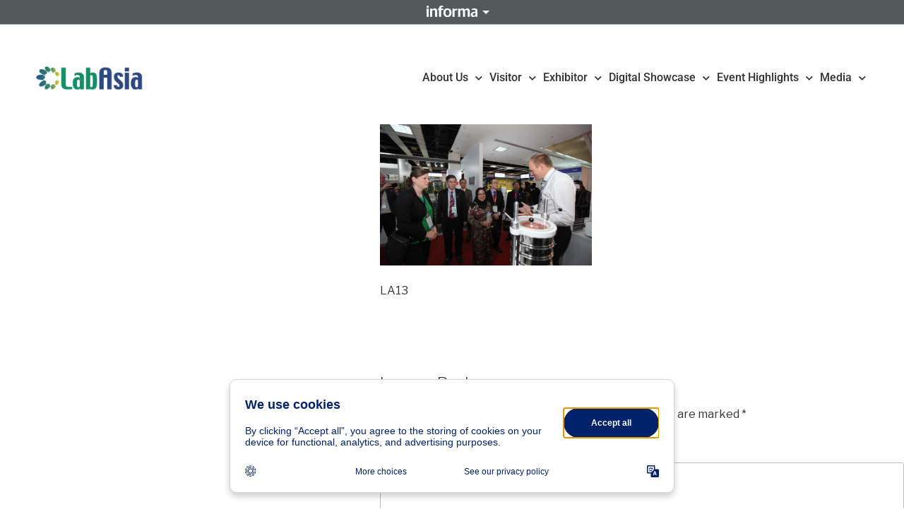

--- FILE ---
content_type: text/html; charset=utf-8
request_url: https://www.google.com/recaptcha/api2/anchor?ar=1&k=6Lfg4LsUAAAAAAo0pvYqigQUToVuzktcZVXgJzLh&co=aHR0cHM6Ly93d3cubGFiLWFzaWEuY29tOjQ0Mw..&hl=en&v=PoyoqOPhxBO7pBk68S4YbpHZ&theme=light&size=normal&anchor-ms=20000&execute-ms=30000&cb=bmi4gdf9uacs
body_size: 49608
content:
<!DOCTYPE HTML><html dir="ltr" lang="en"><head><meta http-equiv="Content-Type" content="text/html; charset=UTF-8">
<meta http-equiv="X-UA-Compatible" content="IE=edge">
<title>reCAPTCHA</title>
<style type="text/css">
/* cyrillic-ext */
@font-face {
  font-family: 'Roboto';
  font-style: normal;
  font-weight: 400;
  font-stretch: 100%;
  src: url(//fonts.gstatic.com/s/roboto/v48/KFO7CnqEu92Fr1ME7kSn66aGLdTylUAMa3GUBHMdazTgWw.woff2) format('woff2');
  unicode-range: U+0460-052F, U+1C80-1C8A, U+20B4, U+2DE0-2DFF, U+A640-A69F, U+FE2E-FE2F;
}
/* cyrillic */
@font-face {
  font-family: 'Roboto';
  font-style: normal;
  font-weight: 400;
  font-stretch: 100%;
  src: url(//fonts.gstatic.com/s/roboto/v48/KFO7CnqEu92Fr1ME7kSn66aGLdTylUAMa3iUBHMdazTgWw.woff2) format('woff2');
  unicode-range: U+0301, U+0400-045F, U+0490-0491, U+04B0-04B1, U+2116;
}
/* greek-ext */
@font-face {
  font-family: 'Roboto';
  font-style: normal;
  font-weight: 400;
  font-stretch: 100%;
  src: url(//fonts.gstatic.com/s/roboto/v48/KFO7CnqEu92Fr1ME7kSn66aGLdTylUAMa3CUBHMdazTgWw.woff2) format('woff2');
  unicode-range: U+1F00-1FFF;
}
/* greek */
@font-face {
  font-family: 'Roboto';
  font-style: normal;
  font-weight: 400;
  font-stretch: 100%;
  src: url(//fonts.gstatic.com/s/roboto/v48/KFO7CnqEu92Fr1ME7kSn66aGLdTylUAMa3-UBHMdazTgWw.woff2) format('woff2');
  unicode-range: U+0370-0377, U+037A-037F, U+0384-038A, U+038C, U+038E-03A1, U+03A3-03FF;
}
/* math */
@font-face {
  font-family: 'Roboto';
  font-style: normal;
  font-weight: 400;
  font-stretch: 100%;
  src: url(//fonts.gstatic.com/s/roboto/v48/KFO7CnqEu92Fr1ME7kSn66aGLdTylUAMawCUBHMdazTgWw.woff2) format('woff2');
  unicode-range: U+0302-0303, U+0305, U+0307-0308, U+0310, U+0312, U+0315, U+031A, U+0326-0327, U+032C, U+032F-0330, U+0332-0333, U+0338, U+033A, U+0346, U+034D, U+0391-03A1, U+03A3-03A9, U+03B1-03C9, U+03D1, U+03D5-03D6, U+03F0-03F1, U+03F4-03F5, U+2016-2017, U+2034-2038, U+203C, U+2040, U+2043, U+2047, U+2050, U+2057, U+205F, U+2070-2071, U+2074-208E, U+2090-209C, U+20D0-20DC, U+20E1, U+20E5-20EF, U+2100-2112, U+2114-2115, U+2117-2121, U+2123-214F, U+2190, U+2192, U+2194-21AE, U+21B0-21E5, U+21F1-21F2, U+21F4-2211, U+2213-2214, U+2216-22FF, U+2308-230B, U+2310, U+2319, U+231C-2321, U+2336-237A, U+237C, U+2395, U+239B-23B7, U+23D0, U+23DC-23E1, U+2474-2475, U+25AF, U+25B3, U+25B7, U+25BD, U+25C1, U+25CA, U+25CC, U+25FB, U+266D-266F, U+27C0-27FF, U+2900-2AFF, U+2B0E-2B11, U+2B30-2B4C, U+2BFE, U+3030, U+FF5B, U+FF5D, U+1D400-1D7FF, U+1EE00-1EEFF;
}
/* symbols */
@font-face {
  font-family: 'Roboto';
  font-style: normal;
  font-weight: 400;
  font-stretch: 100%;
  src: url(//fonts.gstatic.com/s/roboto/v48/KFO7CnqEu92Fr1ME7kSn66aGLdTylUAMaxKUBHMdazTgWw.woff2) format('woff2');
  unicode-range: U+0001-000C, U+000E-001F, U+007F-009F, U+20DD-20E0, U+20E2-20E4, U+2150-218F, U+2190, U+2192, U+2194-2199, U+21AF, U+21E6-21F0, U+21F3, U+2218-2219, U+2299, U+22C4-22C6, U+2300-243F, U+2440-244A, U+2460-24FF, U+25A0-27BF, U+2800-28FF, U+2921-2922, U+2981, U+29BF, U+29EB, U+2B00-2BFF, U+4DC0-4DFF, U+FFF9-FFFB, U+10140-1018E, U+10190-1019C, U+101A0, U+101D0-101FD, U+102E0-102FB, U+10E60-10E7E, U+1D2C0-1D2D3, U+1D2E0-1D37F, U+1F000-1F0FF, U+1F100-1F1AD, U+1F1E6-1F1FF, U+1F30D-1F30F, U+1F315, U+1F31C, U+1F31E, U+1F320-1F32C, U+1F336, U+1F378, U+1F37D, U+1F382, U+1F393-1F39F, U+1F3A7-1F3A8, U+1F3AC-1F3AF, U+1F3C2, U+1F3C4-1F3C6, U+1F3CA-1F3CE, U+1F3D4-1F3E0, U+1F3ED, U+1F3F1-1F3F3, U+1F3F5-1F3F7, U+1F408, U+1F415, U+1F41F, U+1F426, U+1F43F, U+1F441-1F442, U+1F444, U+1F446-1F449, U+1F44C-1F44E, U+1F453, U+1F46A, U+1F47D, U+1F4A3, U+1F4B0, U+1F4B3, U+1F4B9, U+1F4BB, U+1F4BF, U+1F4C8-1F4CB, U+1F4D6, U+1F4DA, U+1F4DF, U+1F4E3-1F4E6, U+1F4EA-1F4ED, U+1F4F7, U+1F4F9-1F4FB, U+1F4FD-1F4FE, U+1F503, U+1F507-1F50B, U+1F50D, U+1F512-1F513, U+1F53E-1F54A, U+1F54F-1F5FA, U+1F610, U+1F650-1F67F, U+1F687, U+1F68D, U+1F691, U+1F694, U+1F698, U+1F6AD, U+1F6B2, U+1F6B9-1F6BA, U+1F6BC, U+1F6C6-1F6CF, U+1F6D3-1F6D7, U+1F6E0-1F6EA, U+1F6F0-1F6F3, U+1F6F7-1F6FC, U+1F700-1F7FF, U+1F800-1F80B, U+1F810-1F847, U+1F850-1F859, U+1F860-1F887, U+1F890-1F8AD, U+1F8B0-1F8BB, U+1F8C0-1F8C1, U+1F900-1F90B, U+1F93B, U+1F946, U+1F984, U+1F996, U+1F9E9, U+1FA00-1FA6F, U+1FA70-1FA7C, U+1FA80-1FA89, U+1FA8F-1FAC6, U+1FACE-1FADC, U+1FADF-1FAE9, U+1FAF0-1FAF8, U+1FB00-1FBFF;
}
/* vietnamese */
@font-face {
  font-family: 'Roboto';
  font-style: normal;
  font-weight: 400;
  font-stretch: 100%;
  src: url(//fonts.gstatic.com/s/roboto/v48/KFO7CnqEu92Fr1ME7kSn66aGLdTylUAMa3OUBHMdazTgWw.woff2) format('woff2');
  unicode-range: U+0102-0103, U+0110-0111, U+0128-0129, U+0168-0169, U+01A0-01A1, U+01AF-01B0, U+0300-0301, U+0303-0304, U+0308-0309, U+0323, U+0329, U+1EA0-1EF9, U+20AB;
}
/* latin-ext */
@font-face {
  font-family: 'Roboto';
  font-style: normal;
  font-weight: 400;
  font-stretch: 100%;
  src: url(//fonts.gstatic.com/s/roboto/v48/KFO7CnqEu92Fr1ME7kSn66aGLdTylUAMa3KUBHMdazTgWw.woff2) format('woff2');
  unicode-range: U+0100-02BA, U+02BD-02C5, U+02C7-02CC, U+02CE-02D7, U+02DD-02FF, U+0304, U+0308, U+0329, U+1D00-1DBF, U+1E00-1E9F, U+1EF2-1EFF, U+2020, U+20A0-20AB, U+20AD-20C0, U+2113, U+2C60-2C7F, U+A720-A7FF;
}
/* latin */
@font-face {
  font-family: 'Roboto';
  font-style: normal;
  font-weight: 400;
  font-stretch: 100%;
  src: url(//fonts.gstatic.com/s/roboto/v48/KFO7CnqEu92Fr1ME7kSn66aGLdTylUAMa3yUBHMdazQ.woff2) format('woff2');
  unicode-range: U+0000-00FF, U+0131, U+0152-0153, U+02BB-02BC, U+02C6, U+02DA, U+02DC, U+0304, U+0308, U+0329, U+2000-206F, U+20AC, U+2122, U+2191, U+2193, U+2212, U+2215, U+FEFF, U+FFFD;
}
/* cyrillic-ext */
@font-face {
  font-family: 'Roboto';
  font-style: normal;
  font-weight: 500;
  font-stretch: 100%;
  src: url(//fonts.gstatic.com/s/roboto/v48/KFO7CnqEu92Fr1ME7kSn66aGLdTylUAMa3GUBHMdazTgWw.woff2) format('woff2');
  unicode-range: U+0460-052F, U+1C80-1C8A, U+20B4, U+2DE0-2DFF, U+A640-A69F, U+FE2E-FE2F;
}
/* cyrillic */
@font-face {
  font-family: 'Roboto';
  font-style: normal;
  font-weight: 500;
  font-stretch: 100%;
  src: url(//fonts.gstatic.com/s/roboto/v48/KFO7CnqEu92Fr1ME7kSn66aGLdTylUAMa3iUBHMdazTgWw.woff2) format('woff2');
  unicode-range: U+0301, U+0400-045F, U+0490-0491, U+04B0-04B1, U+2116;
}
/* greek-ext */
@font-face {
  font-family: 'Roboto';
  font-style: normal;
  font-weight: 500;
  font-stretch: 100%;
  src: url(//fonts.gstatic.com/s/roboto/v48/KFO7CnqEu92Fr1ME7kSn66aGLdTylUAMa3CUBHMdazTgWw.woff2) format('woff2');
  unicode-range: U+1F00-1FFF;
}
/* greek */
@font-face {
  font-family: 'Roboto';
  font-style: normal;
  font-weight: 500;
  font-stretch: 100%;
  src: url(//fonts.gstatic.com/s/roboto/v48/KFO7CnqEu92Fr1ME7kSn66aGLdTylUAMa3-UBHMdazTgWw.woff2) format('woff2');
  unicode-range: U+0370-0377, U+037A-037F, U+0384-038A, U+038C, U+038E-03A1, U+03A3-03FF;
}
/* math */
@font-face {
  font-family: 'Roboto';
  font-style: normal;
  font-weight: 500;
  font-stretch: 100%;
  src: url(//fonts.gstatic.com/s/roboto/v48/KFO7CnqEu92Fr1ME7kSn66aGLdTylUAMawCUBHMdazTgWw.woff2) format('woff2');
  unicode-range: U+0302-0303, U+0305, U+0307-0308, U+0310, U+0312, U+0315, U+031A, U+0326-0327, U+032C, U+032F-0330, U+0332-0333, U+0338, U+033A, U+0346, U+034D, U+0391-03A1, U+03A3-03A9, U+03B1-03C9, U+03D1, U+03D5-03D6, U+03F0-03F1, U+03F4-03F5, U+2016-2017, U+2034-2038, U+203C, U+2040, U+2043, U+2047, U+2050, U+2057, U+205F, U+2070-2071, U+2074-208E, U+2090-209C, U+20D0-20DC, U+20E1, U+20E5-20EF, U+2100-2112, U+2114-2115, U+2117-2121, U+2123-214F, U+2190, U+2192, U+2194-21AE, U+21B0-21E5, U+21F1-21F2, U+21F4-2211, U+2213-2214, U+2216-22FF, U+2308-230B, U+2310, U+2319, U+231C-2321, U+2336-237A, U+237C, U+2395, U+239B-23B7, U+23D0, U+23DC-23E1, U+2474-2475, U+25AF, U+25B3, U+25B7, U+25BD, U+25C1, U+25CA, U+25CC, U+25FB, U+266D-266F, U+27C0-27FF, U+2900-2AFF, U+2B0E-2B11, U+2B30-2B4C, U+2BFE, U+3030, U+FF5B, U+FF5D, U+1D400-1D7FF, U+1EE00-1EEFF;
}
/* symbols */
@font-face {
  font-family: 'Roboto';
  font-style: normal;
  font-weight: 500;
  font-stretch: 100%;
  src: url(//fonts.gstatic.com/s/roboto/v48/KFO7CnqEu92Fr1ME7kSn66aGLdTylUAMaxKUBHMdazTgWw.woff2) format('woff2');
  unicode-range: U+0001-000C, U+000E-001F, U+007F-009F, U+20DD-20E0, U+20E2-20E4, U+2150-218F, U+2190, U+2192, U+2194-2199, U+21AF, U+21E6-21F0, U+21F3, U+2218-2219, U+2299, U+22C4-22C6, U+2300-243F, U+2440-244A, U+2460-24FF, U+25A0-27BF, U+2800-28FF, U+2921-2922, U+2981, U+29BF, U+29EB, U+2B00-2BFF, U+4DC0-4DFF, U+FFF9-FFFB, U+10140-1018E, U+10190-1019C, U+101A0, U+101D0-101FD, U+102E0-102FB, U+10E60-10E7E, U+1D2C0-1D2D3, U+1D2E0-1D37F, U+1F000-1F0FF, U+1F100-1F1AD, U+1F1E6-1F1FF, U+1F30D-1F30F, U+1F315, U+1F31C, U+1F31E, U+1F320-1F32C, U+1F336, U+1F378, U+1F37D, U+1F382, U+1F393-1F39F, U+1F3A7-1F3A8, U+1F3AC-1F3AF, U+1F3C2, U+1F3C4-1F3C6, U+1F3CA-1F3CE, U+1F3D4-1F3E0, U+1F3ED, U+1F3F1-1F3F3, U+1F3F5-1F3F7, U+1F408, U+1F415, U+1F41F, U+1F426, U+1F43F, U+1F441-1F442, U+1F444, U+1F446-1F449, U+1F44C-1F44E, U+1F453, U+1F46A, U+1F47D, U+1F4A3, U+1F4B0, U+1F4B3, U+1F4B9, U+1F4BB, U+1F4BF, U+1F4C8-1F4CB, U+1F4D6, U+1F4DA, U+1F4DF, U+1F4E3-1F4E6, U+1F4EA-1F4ED, U+1F4F7, U+1F4F9-1F4FB, U+1F4FD-1F4FE, U+1F503, U+1F507-1F50B, U+1F50D, U+1F512-1F513, U+1F53E-1F54A, U+1F54F-1F5FA, U+1F610, U+1F650-1F67F, U+1F687, U+1F68D, U+1F691, U+1F694, U+1F698, U+1F6AD, U+1F6B2, U+1F6B9-1F6BA, U+1F6BC, U+1F6C6-1F6CF, U+1F6D3-1F6D7, U+1F6E0-1F6EA, U+1F6F0-1F6F3, U+1F6F7-1F6FC, U+1F700-1F7FF, U+1F800-1F80B, U+1F810-1F847, U+1F850-1F859, U+1F860-1F887, U+1F890-1F8AD, U+1F8B0-1F8BB, U+1F8C0-1F8C1, U+1F900-1F90B, U+1F93B, U+1F946, U+1F984, U+1F996, U+1F9E9, U+1FA00-1FA6F, U+1FA70-1FA7C, U+1FA80-1FA89, U+1FA8F-1FAC6, U+1FACE-1FADC, U+1FADF-1FAE9, U+1FAF0-1FAF8, U+1FB00-1FBFF;
}
/* vietnamese */
@font-face {
  font-family: 'Roboto';
  font-style: normal;
  font-weight: 500;
  font-stretch: 100%;
  src: url(//fonts.gstatic.com/s/roboto/v48/KFO7CnqEu92Fr1ME7kSn66aGLdTylUAMa3OUBHMdazTgWw.woff2) format('woff2');
  unicode-range: U+0102-0103, U+0110-0111, U+0128-0129, U+0168-0169, U+01A0-01A1, U+01AF-01B0, U+0300-0301, U+0303-0304, U+0308-0309, U+0323, U+0329, U+1EA0-1EF9, U+20AB;
}
/* latin-ext */
@font-face {
  font-family: 'Roboto';
  font-style: normal;
  font-weight: 500;
  font-stretch: 100%;
  src: url(//fonts.gstatic.com/s/roboto/v48/KFO7CnqEu92Fr1ME7kSn66aGLdTylUAMa3KUBHMdazTgWw.woff2) format('woff2');
  unicode-range: U+0100-02BA, U+02BD-02C5, U+02C7-02CC, U+02CE-02D7, U+02DD-02FF, U+0304, U+0308, U+0329, U+1D00-1DBF, U+1E00-1E9F, U+1EF2-1EFF, U+2020, U+20A0-20AB, U+20AD-20C0, U+2113, U+2C60-2C7F, U+A720-A7FF;
}
/* latin */
@font-face {
  font-family: 'Roboto';
  font-style: normal;
  font-weight: 500;
  font-stretch: 100%;
  src: url(//fonts.gstatic.com/s/roboto/v48/KFO7CnqEu92Fr1ME7kSn66aGLdTylUAMa3yUBHMdazQ.woff2) format('woff2');
  unicode-range: U+0000-00FF, U+0131, U+0152-0153, U+02BB-02BC, U+02C6, U+02DA, U+02DC, U+0304, U+0308, U+0329, U+2000-206F, U+20AC, U+2122, U+2191, U+2193, U+2212, U+2215, U+FEFF, U+FFFD;
}
/* cyrillic-ext */
@font-face {
  font-family: 'Roboto';
  font-style: normal;
  font-weight: 900;
  font-stretch: 100%;
  src: url(//fonts.gstatic.com/s/roboto/v48/KFO7CnqEu92Fr1ME7kSn66aGLdTylUAMa3GUBHMdazTgWw.woff2) format('woff2');
  unicode-range: U+0460-052F, U+1C80-1C8A, U+20B4, U+2DE0-2DFF, U+A640-A69F, U+FE2E-FE2F;
}
/* cyrillic */
@font-face {
  font-family: 'Roboto';
  font-style: normal;
  font-weight: 900;
  font-stretch: 100%;
  src: url(//fonts.gstatic.com/s/roboto/v48/KFO7CnqEu92Fr1ME7kSn66aGLdTylUAMa3iUBHMdazTgWw.woff2) format('woff2');
  unicode-range: U+0301, U+0400-045F, U+0490-0491, U+04B0-04B1, U+2116;
}
/* greek-ext */
@font-face {
  font-family: 'Roboto';
  font-style: normal;
  font-weight: 900;
  font-stretch: 100%;
  src: url(//fonts.gstatic.com/s/roboto/v48/KFO7CnqEu92Fr1ME7kSn66aGLdTylUAMa3CUBHMdazTgWw.woff2) format('woff2');
  unicode-range: U+1F00-1FFF;
}
/* greek */
@font-face {
  font-family: 'Roboto';
  font-style: normal;
  font-weight: 900;
  font-stretch: 100%;
  src: url(//fonts.gstatic.com/s/roboto/v48/KFO7CnqEu92Fr1ME7kSn66aGLdTylUAMa3-UBHMdazTgWw.woff2) format('woff2');
  unicode-range: U+0370-0377, U+037A-037F, U+0384-038A, U+038C, U+038E-03A1, U+03A3-03FF;
}
/* math */
@font-face {
  font-family: 'Roboto';
  font-style: normal;
  font-weight: 900;
  font-stretch: 100%;
  src: url(//fonts.gstatic.com/s/roboto/v48/KFO7CnqEu92Fr1ME7kSn66aGLdTylUAMawCUBHMdazTgWw.woff2) format('woff2');
  unicode-range: U+0302-0303, U+0305, U+0307-0308, U+0310, U+0312, U+0315, U+031A, U+0326-0327, U+032C, U+032F-0330, U+0332-0333, U+0338, U+033A, U+0346, U+034D, U+0391-03A1, U+03A3-03A9, U+03B1-03C9, U+03D1, U+03D5-03D6, U+03F0-03F1, U+03F4-03F5, U+2016-2017, U+2034-2038, U+203C, U+2040, U+2043, U+2047, U+2050, U+2057, U+205F, U+2070-2071, U+2074-208E, U+2090-209C, U+20D0-20DC, U+20E1, U+20E5-20EF, U+2100-2112, U+2114-2115, U+2117-2121, U+2123-214F, U+2190, U+2192, U+2194-21AE, U+21B0-21E5, U+21F1-21F2, U+21F4-2211, U+2213-2214, U+2216-22FF, U+2308-230B, U+2310, U+2319, U+231C-2321, U+2336-237A, U+237C, U+2395, U+239B-23B7, U+23D0, U+23DC-23E1, U+2474-2475, U+25AF, U+25B3, U+25B7, U+25BD, U+25C1, U+25CA, U+25CC, U+25FB, U+266D-266F, U+27C0-27FF, U+2900-2AFF, U+2B0E-2B11, U+2B30-2B4C, U+2BFE, U+3030, U+FF5B, U+FF5D, U+1D400-1D7FF, U+1EE00-1EEFF;
}
/* symbols */
@font-face {
  font-family: 'Roboto';
  font-style: normal;
  font-weight: 900;
  font-stretch: 100%;
  src: url(//fonts.gstatic.com/s/roboto/v48/KFO7CnqEu92Fr1ME7kSn66aGLdTylUAMaxKUBHMdazTgWw.woff2) format('woff2');
  unicode-range: U+0001-000C, U+000E-001F, U+007F-009F, U+20DD-20E0, U+20E2-20E4, U+2150-218F, U+2190, U+2192, U+2194-2199, U+21AF, U+21E6-21F0, U+21F3, U+2218-2219, U+2299, U+22C4-22C6, U+2300-243F, U+2440-244A, U+2460-24FF, U+25A0-27BF, U+2800-28FF, U+2921-2922, U+2981, U+29BF, U+29EB, U+2B00-2BFF, U+4DC0-4DFF, U+FFF9-FFFB, U+10140-1018E, U+10190-1019C, U+101A0, U+101D0-101FD, U+102E0-102FB, U+10E60-10E7E, U+1D2C0-1D2D3, U+1D2E0-1D37F, U+1F000-1F0FF, U+1F100-1F1AD, U+1F1E6-1F1FF, U+1F30D-1F30F, U+1F315, U+1F31C, U+1F31E, U+1F320-1F32C, U+1F336, U+1F378, U+1F37D, U+1F382, U+1F393-1F39F, U+1F3A7-1F3A8, U+1F3AC-1F3AF, U+1F3C2, U+1F3C4-1F3C6, U+1F3CA-1F3CE, U+1F3D4-1F3E0, U+1F3ED, U+1F3F1-1F3F3, U+1F3F5-1F3F7, U+1F408, U+1F415, U+1F41F, U+1F426, U+1F43F, U+1F441-1F442, U+1F444, U+1F446-1F449, U+1F44C-1F44E, U+1F453, U+1F46A, U+1F47D, U+1F4A3, U+1F4B0, U+1F4B3, U+1F4B9, U+1F4BB, U+1F4BF, U+1F4C8-1F4CB, U+1F4D6, U+1F4DA, U+1F4DF, U+1F4E3-1F4E6, U+1F4EA-1F4ED, U+1F4F7, U+1F4F9-1F4FB, U+1F4FD-1F4FE, U+1F503, U+1F507-1F50B, U+1F50D, U+1F512-1F513, U+1F53E-1F54A, U+1F54F-1F5FA, U+1F610, U+1F650-1F67F, U+1F687, U+1F68D, U+1F691, U+1F694, U+1F698, U+1F6AD, U+1F6B2, U+1F6B9-1F6BA, U+1F6BC, U+1F6C6-1F6CF, U+1F6D3-1F6D7, U+1F6E0-1F6EA, U+1F6F0-1F6F3, U+1F6F7-1F6FC, U+1F700-1F7FF, U+1F800-1F80B, U+1F810-1F847, U+1F850-1F859, U+1F860-1F887, U+1F890-1F8AD, U+1F8B0-1F8BB, U+1F8C0-1F8C1, U+1F900-1F90B, U+1F93B, U+1F946, U+1F984, U+1F996, U+1F9E9, U+1FA00-1FA6F, U+1FA70-1FA7C, U+1FA80-1FA89, U+1FA8F-1FAC6, U+1FACE-1FADC, U+1FADF-1FAE9, U+1FAF0-1FAF8, U+1FB00-1FBFF;
}
/* vietnamese */
@font-face {
  font-family: 'Roboto';
  font-style: normal;
  font-weight: 900;
  font-stretch: 100%;
  src: url(//fonts.gstatic.com/s/roboto/v48/KFO7CnqEu92Fr1ME7kSn66aGLdTylUAMa3OUBHMdazTgWw.woff2) format('woff2');
  unicode-range: U+0102-0103, U+0110-0111, U+0128-0129, U+0168-0169, U+01A0-01A1, U+01AF-01B0, U+0300-0301, U+0303-0304, U+0308-0309, U+0323, U+0329, U+1EA0-1EF9, U+20AB;
}
/* latin-ext */
@font-face {
  font-family: 'Roboto';
  font-style: normal;
  font-weight: 900;
  font-stretch: 100%;
  src: url(//fonts.gstatic.com/s/roboto/v48/KFO7CnqEu92Fr1ME7kSn66aGLdTylUAMa3KUBHMdazTgWw.woff2) format('woff2');
  unicode-range: U+0100-02BA, U+02BD-02C5, U+02C7-02CC, U+02CE-02D7, U+02DD-02FF, U+0304, U+0308, U+0329, U+1D00-1DBF, U+1E00-1E9F, U+1EF2-1EFF, U+2020, U+20A0-20AB, U+20AD-20C0, U+2113, U+2C60-2C7F, U+A720-A7FF;
}
/* latin */
@font-face {
  font-family: 'Roboto';
  font-style: normal;
  font-weight: 900;
  font-stretch: 100%;
  src: url(//fonts.gstatic.com/s/roboto/v48/KFO7CnqEu92Fr1ME7kSn66aGLdTylUAMa3yUBHMdazQ.woff2) format('woff2');
  unicode-range: U+0000-00FF, U+0131, U+0152-0153, U+02BB-02BC, U+02C6, U+02DA, U+02DC, U+0304, U+0308, U+0329, U+2000-206F, U+20AC, U+2122, U+2191, U+2193, U+2212, U+2215, U+FEFF, U+FFFD;
}

</style>
<link rel="stylesheet" type="text/css" href="https://www.gstatic.com/recaptcha/releases/PoyoqOPhxBO7pBk68S4YbpHZ/styles__ltr.css">
<script nonce="QpwxYjp7QcrgP87gOxh-3Q" type="text/javascript">window['__recaptcha_api'] = 'https://www.google.com/recaptcha/api2/';</script>
<script type="text/javascript" src="https://www.gstatic.com/recaptcha/releases/PoyoqOPhxBO7pBk68S4YbpHZ/recaptcha__en.js" nonce="QpwxYjp7QcrgP87gOxh-3Q">
      
    </script></head>
<body><div id="rc-anchor-alert" class="rc-anchor-alert"></div>
<input type="hidden" id="recaptcha-token" value="[base64]">
<script type="text/javascript" nonce="QpwxYjp7QcrgP87gOxh-3Q">
      recaptcha.anchor.Main.init("[\x22ainput\x22,[\x22bgdata\x22,\x22\x22,\[base64]/[base64]/[base64]/[base64]/cjw8ejpyPj4+eil9Y2F0Y2gobCl7dGhyb3cgbDt9fSxIPWZ1bmN0aW9uKHcsdCx6KXtpZih3PT0xOTR8fHc9PTIwOCl0LnZbd10/dC52W3ddLmNvbmNhdCh6KTp0LnZbd109b2Yoeix0KTtlbHNle2lmKHQuYkImJnchPTMxNylyZXR1cm47dz09NjZ8fHc9PTEyMnx8dz09NDcwfHx3PT00NHx8dz09NDE2fHx3PT0zOTd8fHc9PTQyMXx8dz09Njh8fHc9PTcwfHx3PT0xODQ/[base64]/[base64]/[base64]/bmV3IGRbVl0oSlswXSk6cD09Mj9uZXcgZFtWXShKWzBdLEpbMV0pOnA9PTM/bmV3IGRbVl0oSlswXSxKWzFdLEpbMl0pOnA9PTQ/[base64]/[base64]/[base64]/[base64]\x22,\[base64]\\u003d\\u003d\x22,\x22wpXChMKaSzLDgsOBw4cWw67DnsKaw5dWS0LDpcKfIwHCrMKkwq50fDxPw7NtFMOnw5DCncO4H1QQwq4RdsOZwq1tCRZQw6ZpZE3DssKpXTXDhmMTScOLwrrCjcOtw53DqMOcw4lsw5nDg8KcwoxCw5zDlcOzwo7CgMO/Rhgcw5bCkMOxw7vDvTwfCS1ww5/Di8OUBH/[base64]/DmcOidwfDhwB9wqN/w75IwpLCjsKcwo4wBMKFfRfCgj/CrDzChhDDu10rw4/DqsKYJCI2w60ZbMOJwp40c8OMVXh3cMOKM8OVYcOwwoDCjFjCkEg+OcO0JRjCq8K6wobDr2RcwqptKMO4I8OPw4HDgQB8w4LDmG5Ww43CqMKiwqDDksO+wq3CjW/DmjZXw7XCgxHCs8KGAlgRw6vDhMKLLlzCjcKZw5UXI1rDrnDClMKhwqLCmBE/wqPChTbCusOhw6kawoAXw4DDgA0OIsKfw6jDn1gJC8OPUsKvOR7DvMKWVjzCh8Kdw7M7wqUeIxHCtcObwrMvesOLwr4vQMONVcOgDMOSPSZnw4EFwpF5w7HDl2vDvBHCosOPwrfChcKhOsKsw6/CphnDm8OGQcOXcE8rGy8aJMKRwrzCuBwJw7XCvEnCoC7Ckht/wrTDlcKCw6dlCGstw7DClEHDnMK1DFw+w5FUf8KRw7M2wrJxw6LDrlHDgG9mw4UzwpwDw5XDj8O2wq/Dl8KOw5EnKcKCw6bCsT7DisOoR0PCtULCj8O9ESbCg8K5akTCuMOtwp0KCjoWwpfDuHA7bcO9ScOSwrfChSPCmcKAScOywp/[base64]/w4N/wq/DnhxMwqvCricvK8KwwpVRwrjCuMK2w5M0wqIMBMO3dXzDt1J4F8K8AAU4wozDvMOpScODMkIZw6xybMOWNcKuw5xdw4jDucOzexMyw5EzwpzCpCvCt8ODdsOnAx/DtsKqwrJmw5Mqw5nDiEjDq2JPw7U0AhvDlxwgPMO8wqvDowkmwqLCpsOrdnQaw7XCn8OVw63DgcOuSjRtwpcmwqjCjD8CUD/DmzbCksOxwoXCgTJ+JcKmKcOpwoLDoXfCrV/DuMKaFmAzw4V8OUbDrcO0ecO9w5rDrFTDpsKOw5YAHHdow6jCmMOhwpEfw5jDpG/[base64]/woDCtcKNwofCkEp2w7bCtMK+PybDp8Omw71EBcK2OhcyDsK8UMOTw4LDnVcDE8OgVcOcw4LCsBrChsO/XMODDhLCvcKcDMKjw503Ui4we8K9EsO9w4DClcKGwp9PSsKHWcOKw4JLw4jDusKwNWTDtD48wqNED19Rw67DujHCh8O3TWRKwrAGOXbDi8OcwrPCrcONwobCocKzwqDCoiA6wqzCrVjCmMKQwqUzbS/DhMOqwrPCq8KBwrxtwrTDhzkAa07DnTvCqnQgREPDjg8pwrbCiB0nDMOjLFxFVMKQwq/[base64]/DgMKaw4tAw7rDn8ODw5IYGXrDg8Oew4wVwotSwovClCN2w7sHwrLDt2hLwrRiMWfCoMKCw6UaEXMcwqvCt8O7F1hdPcOZw44jw5cfeVNmNcOEwqVWYEhaG2xWwpcGAMOJw7p2w4I6w5HCuMObw5guFsOxSGTCq8Omw4XCmsK1w5l9M8O/[base64]/Dq28CVsK/ckRsw6vChsO8w5zDtMKKKm/Doh8nM8OrJcOlb8OEw6ZhBXfDkMKCw7nDh8OIw4DCkcOLw4VaFsOmwq/DgsO6dCXClMKFO8O/wrBnwpXCnsKAwrFnHcOab8KMwowGwpfCssKGaSXDjMKDw4DCvkZFwq1CHMK0wpEyAC7DgsONKFVJw5LDgnVgwqvCpGvClxTDrT3CsDpswqrDpMKFw43DqcO3wo0Va8OkSMOSZ8KfOFPCiMKCMzhNwpLDgjVFwrdAJzs7YxAow4/CoMO8wpTDgsKywpZsw5MzSR9qw5s7LjDDiMOlw7TDhMKBw6DDgwTDtGM3w5/[base64]/[base64]/wprDu8KoeC0Hw5BKw6PDsg9Iw5XDrcKPTTLDg8OGw7k/JcOTAcKAwpLDl8O+PsOXbQRywpMqDsOScMOww7bDvhl/wqhrAiRlw7nDo8KFDsOmwocKw7jDrMOwwp3Cp3xAL8KCacOTAj/DjHXCscOQwqDDjcKnwp7Dr8O5QlJHwrdlaHRoAMOJRCPCvcOZSMK2UMKrw7vCs3DDqTYtw4hUw68fwqnDmXhqKMO8wpLDkn1+w7Z5HsKUwrjDucO2w6hnTcK+IkQzwrzDo8KWAMKqXMKgZsK0wp9xw7PDjX8mw55vBRs1w6rDmMO3wp/CkElbZcODw5HDssK/P8KeNsOmYhI8w5BIw7TCjsKdwozCvMOrKMOQwrt/wqACZ8KgwpnCrXVMZMKaMMK3wpVGJXjDg1/DhVbDi2jDiMKew7Niw4vCsMO9w697Ai/[base64]/DtCPCmF7CmlHDkm7DiDrDuhXDvsKNw5c7IRHCr01jBsOhwoIXwpHDrMKMwr0gw7wOBMOCGcKmwrpFGMK4woXCv8Krw495w5h4w5EFwodFHsORw4F6GRfDsGk3w7DCt1/CjMOiw5YyCgDCsxhtwqt7wrUSOcOWZsOpwq4jwoRLw7JXwpkSfkLDjy/CiSfDvn1Nw47Cs8KZUsObw7XDs8K8wrzDrMKzwqzDscOmw5zDq8KbCjBxKHsowqHCuCxJTsKYBsOYJMKwwrUxwoTDsypiwq4WwqBcwpF3RHcWw5MSfV0dP8K3AcOUMjItw4vCrsOUw7/Dqx0NNsKTRX7CvcKHC8K7X3vCmMO0wrw2K8OFScKOw7wVY8OMd8K4w68wwo9CwrDDkcK6wrPCmzHDrsKMw5JzLMK4PsKebMKlTX3ChcO7QA1VdQoDw69ewrfDhMOlwosSw5/Cojkkw7LCpsOywqPDocOnwpbDg8KAPsObFMKYDU8OSsO5G8KLDMOmw5UqwqlxbhE2NcK4w7wzb8OCwr7DpsOew5UQOnHCn8O6CcOxwojDsnjDohgjwr0fwrBCwpo+I8OcbMKww5YXWm3Dh1HCvDDCscO3SR9GbjERw5vDnlsgDcKewpt8wp4/[base64]/[base64]/Cr2YUNW7CrMOVw7bDsjXDjsKQwqIfDMOOV8O1VMKkw7N1w6XDqkjDrEbCnGDDg0HDp0TDp8OfwopQw7rCtcOkwodUwrhnwp02wr4hw6fDk8KvXD7DpSzCsz7CmsOAXMOZWMKXLMOgZ8OULsKUMBpTXAvChsKNDcOCw71LLEE3H8Ofw7sfJ8OWZsO/[base64]/DpEPCssKZw53Dn2HCmMOiwrLCryjClMODS8KlPSrDijHChVHDpcKRGQFiw4jDh8Oaw5RqbiF4wrPDtGLCh8KvQR/Cq8Oww6LCmsKrwq7CnMKHwp0Kw6HChGLCmC/CjV/Dq8KGGAjDlMKvJsO7UcOYP0x3w5DCuULDnREtw4zCiMK8wrlSNcOmAwB/[base64]/[base64]/DlcOxfwcHQxtdwrdAQX8fw5RGw7MWby7CgcKLw5pUwpJFfhHDgcOYSTLDngUmw6jDmcKjex/DsntUwq/DvsKXw43Dk8KCw44PwoZUKHwOK8O+w77DqhLCmXNldRbDicOiU8O3wrbDq8KOw6vCi8KGw5fDigl/woR+L8KMScOHw4HCuj0dwqEaEcKybcOnw7nDvsO4wrtsAsKPwrM1IsKFcwlpw4nCpcOkwpLCkBNkUUkuEMKzwrzCuSh/w4AYTsOIwr9FasKUw5zDv0hLwrsdwog5wqIvwonDrmvCisKhUAnCoBzDl8O9SVTCgsKRagDCl8OveUATw5LClnvCu8OyWMKdTTvCvMKTw4fDksK8wobDtngZdHR+GMKpMHl1wqF/XsOlwpN9C3Njw4nCiRwLOxAow7HDqMOdM8OQw41ww71Yw55uwrzDvXxFLToRCilwJy3CusKwdi0KfmHDnEbCiwLDosOxYFZKPBMxPsKzw5zDhFhwZQYIw4jClsOYEMOPwqIicsOtHGIzMgzCpMOkK2vCkyFqFMO6w4fCncOxG8KqNsKQcw/Dh8KFwpLDlgPCrVcnYcO+wpbCrMO5wqNMw6haw7PCuGPDrmpLPMOEwqvCucKoCEl5esKxwr9jwrnDuVXCgsKaTl4Uw5Mywq4+HMKrZDk5ZsOKXcOdw73Cs1lAwrRDwr3DrU81wqQrw4fDj8KyUcKPw57DsAlywrZQOz95wrbDq8K6wrzDp8KNeAvDvV/[base64]/wqUxcwTCkMKgw7V0w4rCnMO0L8OOUyJcwo3Ck8Opw4RgwrbCnkvDmzwVW8KQwrd7Mkw/A8KJBcKNwoHDjMKowr7Dv8Kvw603wqjClcO6R8OFIMKYMQXCiMO/w75KwpEowrglbzvCsDbCrHtWPMODHCvDpMKCd8OEcC3CnMKeBcOJbgfDgsOEXl3Dq1XDlsK/[base64]/[base64]/Dp8O+ZkhfV8OePiVRw7dOIyhkEcOtH8O6AjXDtQ7Djiw+w6zCiWjDiyLCkmN2wphUbzM7HMK+U8KcazJcOD5eGMOAwrfDlirDlcO0w4/[base64]/CssOFS8Oow63ClMOuwrQXBVHDusOuw6LDisK6WcKycn/CsWkWw6d0w63DlMKJwq7DocOVfsKqw6Aswrg3woXDvcOWZW5xQFRawoguw5wCwqnCr8KBw5DDgV/DhW/Dq8K3UCrCvcK1b8O3UMKlRsKFRCTDnMOOwpQPwpXChmtwNCTCgMK7w58VU8KBTEfCjFjDj1gywqdWZwJuwogfT8OPGHvCvUnCp8Olw7BvwrU/[base64]/Z8Opwp7CgBTCgsKGCsO/IT3DqEwTwrbCq8KjEMOKwrzCucKqw6nDuQJWw7PCqxFIwqALwpdgwrLCj8ONKFzDg15MawsnOxxfHsKAwqYBBcOEw4xIw5HDuMKPIMOcwpBKMTxawrp7C0pLw7gRaMOxXh5uwojDi8K0w6gBCcOTOMO2w5XChsOewpogw7DClcK/BcKZw7jDhlzCnXcYKMOuIQPCvnrClHMWSG/[base64]/Dt8KDBcOpJi9Nw5/DpQDDijfCtTRaw6wOMMOywqzChwhQwpQ5wpUHWMKowoEVT3nDgiPDrMOlwol+I8OOw4Fbw5Q7woVBw4xFwoxow4LClsKREFfCiCJIw4U0wrPDh3DDkU5Sw55Bw6RVw7sowqbDgwM7d8KYBcOww4XChcOBw65/wo3DoMOow4nDnFgvwrcCw4PDrWTCmHXDiVTCgibCksOKw53DhsOPAVJBwr85wo/DnELDiMKMwr3Dkl94H1zCpsOEe3APJsKJeiIyw57DvxnCt8KhDGnCi8OmKsOLw7DCsMO5w5XDscK9wrTChmBTwrwFOcO3wpE5wqt5w5nCpDbDj8OZLT/Cq8OOVV3DgcOJall+AMOQeMKtwpLCucO0w7TDm3MNLkrDisK5wrx4wp3Dm0TCvcOuw7LDucOrwqYLw7jDpsKcaiPDkCNnDj7DrB1Yw5B8P3PDv3HCgcK4ZRnDkMOewpM/DWRcQcO4J8KNw7XDtcK0wq/[base64]/[base64]/DnV1ww6HCjMKow6hqw6VoXMKDSS5/H1JvJMOeA8OXwrNhCwLCucORcmrCvcOpwqjDiMK7w6gKEMKlKcKwUMO/dxY5w5gsMDLCrMKQw407w5sCQQlJwqTDiSLDg8OBw6Z4woVfd8OoT8KKwq8xw4ojwpzDvR7DosKSOCFdw4/[base64]/CocKGBcKNYXBtHMKAHipoYVLCtMK3w6EHwpfDnjnDscK+WcKrw7ocR8KXw5PCgMKBZh/DlljCiMKnY8OVwpPCrwTCoA8HAcOKDMOEwrLDgwXDt8K6wq/Cm8KNwqMoCCvCmMOfPmQkdcKDwooSw7s0wqTCulN2wrQPwrvCmicSeEQHL17CgsORdMKkZigNw6VPf8Ojw5UiYMOzw6U8w4DDqSQxRcKASS96GsOcdm3ChWrDh8K7aw7DrwELwq52fj8Aw4XDoBLCvBZyLU5Cw5PDtS1awp1Bwo4/[base64]/d21xwrnDthnCi8OhNMOrXcOzwrbCnQ9mOzBkaBHCrkHDkATDikzDoHxvYwAdbsKdIxPCrGXDjU/DtMKUw7/DgMO5MMKDwpxLJ8OcOsOGw47Cj0jCkU9kBsK9w6YRDmNnekw0ZMOLbGLDjMOfw7kkwodywoB7eynDu37DlsK6w7/[base64]/Do8O6w7U9woVmA8OCDsKbYXLDo8KNwrjDsUooaRI9w40uc8K3w7LCoMOjenJcw6VOIMKBSkbDosK5w4tENsOeXUTDpMKpA8KhClkVT8KTMyoZAygOworDq8OGOMOWwpEEfwjCuzjCkMKSYzszwp0QOcO8IzvDqMKzVgEdw5PDn8KAAxd+KsKXwrlXNgFzB8K/VGbCqUrDohl9WEDDmScgw7IiwooRETFVc27DisO7wotJWcOnJ1lsEcKjPUAZwqdPwrvDjWtTdG7DjEfDo8KBJcK0wp/Cnn9zRcOuw59ZSsKoXiDDg21PNjdSeUbCiMOjwobDosKMwrHDjMOxd8KiDFQ3w7LCsmtrwq1tWcKvRmPCmMKtwpHCmsOHw4nDs8OANMK0AMOqw4DCkCrCpsK7w75SZWhwwqvDqMOxX8KJFcKvGMKIwpYxSE4BHz1NUEjDnlTDiF/Cp8KJw6zCunXDpcO+esKnQcOFHm8NwpkoPnQUwqs/wrLCkcKnwodzUG/DlMOkwpfCshTDgsODwp9iNsOTwr53KcOiZQLChxJIwod7Sk7Dmj3ClVTDq8OYbMKgKS7Cv8OqwpzCihVew47CtsKFwrrCuMOXBMOwYxMIE8Kqw6d9Wg/CtUfCmU/Ds8OnEVI5wpYWWx9hRsO8wovCr8OrZE/[base64]/wqPCtDvDlcOsJMOxw591w6PDjsO6wqhFLMO3HcK9w7HCsSpJID/DmizChk3Dn8OVUsOgNg8Jw4JqPnzCgMKtCMOPw4YFwqUow7ciwrDDs8KowpXCukEoKH3Dp8O1w6nDj8O/w7nDqiJAwqFUwo/[base64]/ClUPCp8Omw5xow7zDqMKcM8OrWMOKwoNhwoQVDjnDlsO5wofCqMKDO07Dh8KYw6rDszM5wrcrw7Yiw4JaInZSw47DmsKMUQdjw6ROMRpZOMKRTsOKwqk+WUbDj8OCeFTCkmYELcOdZkjCmcO/DMKfWyFoakvDrcK1Z0Nbw5LClhHCjcODLzzCvsKeHi43w5Vnwq1Ew7gCw5w0YsOwFhzDkcKVO8KfCTABwrnDrSXCqsOgw7l5w5okRsORw6F/w451wqrDocK0wqQ1CSNFw4TDkMKgWMK3IQfDhyAXwo/CpcK1wrMFIg4qw5PDpsOhLgtiwr/[base64]/[base64]/wrMdasKHUsOQwrrClARIAsKnPsOow4dNw4RMw58fw6jDowIxwqxqKAt+LsKuRsO2wp7DpVwmQ8KEGnRUYE5QCRMVw6fCvcKXw5lbw6tHbAsMS8KJw7Jqw60gwpzCvCF3w7/Cqm85woXCgToZFhA8VC8pemFswqIoR8KUGcKfCBDDokfCkMKEw7cPaTPDmFxiwr/CucOTwqnDtcKVw7rDlsOTw69ew6zChzHCgcKGe8OewqdPw5NAw7l+UcOdD2nDgw5ow6zCjcO8V3/CtQROwpwtHcO1w4XDk1bCs8KoMwLDgsKUfH7DnMOBOxPCoRPCuGYAT8KCw6Msw43DqCzCscKXw6bDpsKKQcOGwrJOwq/CqsOJwqUCw7jCqMK1ZsOHw5MJWsOjfSVXw73CgMO8woQtDSTDkkDCqg4DdD4ew4jCk8Oswo3CmMK8VMOLw7HDk1UeGMKFwq5+wo7ChsKVYjPDpMKRw5fCjTVZw6/CiEovwpoFeMO6w78FWcKcfcKYFMKPEcOCw7zClh/[base64]/dFsow684ZxxFSMKWF8OrUcOcwrvDvcOvw5hlw44uRsOgwqNiQ28dwoLDjXgYFcO8eWYPwqDDm8KNw75Dw7TCqsKvOMOQw67Du1bCp8O6McORw5nDkkPCuSXCmsOLwpUzwqPDkWDCrcOQQ8OoE2bDlcOEDMK5LMOow7oPw69Pw4UGYn/CgEzChDDCi8OyDVlsCyTDqDYBwp8bSgXCjMK6Zic8OcK1w65rwqnChk/[base64]/WmwkcsOeAsOQw7/CqMK/aBB6w5fCsRPDtVvCo8O6wqTDihpYw5seKiDCqFnDhMKOwoRPLzM9GR7DgHnCvATChcKgb8KuwpXCvB4BwpnDmcKBTcK6LcOYwrJaPsOzF0kvEsO6w4EeJX46DsO/woALSktLwqDDsEklwp/DlMKqPcO9cFTDq1Q8QUbDqBNKfMOuS8KLLcOmwpbCsMKcNmouWMK2IC/[base64]/DkHnCuMKFR0odw5vDrMO/fcOpNsOnwrrDu1PCsioFV1vCv8OHwpXDvsK1GC/[base64]/DncOkAzZCbiXDli3Chyphw4c1wqgzFsO2wqpQUMOKw68AXMOHw6gJOBE6GA84wqLDnhE3WXfClmIgEcKXSgENP35/VD1fGMODw7bCqcKew6tYw7MiSMK+HcO4wrlCw7vDr8O7KgwCOQvDp8Ohw6x6a8OTwrXCpVR3w7rDpQPCrsKZDcKXw4BOHUEXEj9PwrFlfEjDscKeIsOOWMKyd8OuwpzDu8OfenB/DTnCjsOQUjXColjDh14cwqMYDcObw4Nxw7zCmWx+w5fDl8KIwolwH8Kcw5rDgVHCocO+w6FSHncAwrLCocK5wrvCniF0T10YamXCqcKyw7fDusO/wpxUw6Qgw4TClMOBw5N9QXrCn0rDlW9Xa3XDusKLMsKaDXV2w6bDsxI9SzHCgMKew4JFX8OmNldzB252wp5awp/CncO4w6HDjh4pw5LDt8KQw4zCqG8ZHwoaw6nDgzAEwp8vQMOkRcOwYEpxw5bCncKdYyM0OiTCv8KOGhbCksOMKm5CdF40w7lmd1PDs8KEPMKHwqlAw7vDrcKTfhHDumFiKiVQJsKNw5rDvWDCocOBwp8xdUtOwo95IsKab8Oow5V6QEwmcsKBwql6MXVjIAjDvB/DmcOyO8OKw70Jw79lacKvw4YvCsOEwocBEjDDmcKmecKXw6jDpsO5woHCrR/DtcOPw7NZD8OcVcOTewPCqzrCksKwFlTDtcKoEsK4O0jDrsO4JyUxw7/ClMKzLsOZMWzCnDHDtcKJwpTDllwUfXN+wpYDwrsYw7/CvEHDq8KgwprDtyEhITUQwpcgKAcjRSvCksO7OcK6NWk0GWnCiMOcEGHDkcKpZ07DlMOWGcOnwq4Sw6NYbh3Dv8K/wr3CncKTw4XCvcK4wrHCuMKawoTDh8OtF8ORfS3Dt2zCj8OFWMOtwq1HfTdVUwnDpwEgWHLCkHcKw7gkRXRaMMKlwrHDsMOmw6DDvjnCtSDCpCQjWsO1R8OtwqJ0HDnCn35ew51/wonCrzdOwqbCizbDmiIBXBDDrCPDimciw5kveMKWM8KJOk7DosOWwq/CoMKBwqXDhMO3B8K7OcOKwoJjwqDDvMKbwow9wpLDh8K/M1bCjj8wwonDoS7CsGbCicKrw6MrwqTCp3PCtSFdDcOMw5XCh8ONBBHDjcOAwrtKwovDlQPClsKHQcORw7LDtMKawrcXD8OiBsOewqPDqhbCqMKnwr/CgU7DngY6XMOhA8K0YcKjw4oYwo3DoyURCcOpw5rCmk19MMKKw47CuMKDBsOHwp7DqMKdw4cqYn1mw4krHsKcwpnDjCVuw6jDmEPCi0HDmsKww4ZMb8Opw4cRMBd0wp7DrDNlDlsvZcOUbMOVSFfCgHjDp2UHNxUVw5bDkngODsKyAcOwNQnDjlBbIcKWw6h/FMOkwqFfVcK/wrLCvUsOWXFMOiRHNcKGw6/DvMKWd8Kxw51Aw63DvyHCkQIOw4rDhEbDjcKDwo4hw7XDpFLCtkhSwpE+w6nDqRstwp4jw4zCl1vCuHdVL3lpST1xw5DCjcOMHsKofDgsesO3wpzCscOTw6PCqsO4wrUuIC/[base64]/CnVxGw6PDi8OtwrMawrbDqsOrwp7DskfDpiRrwq/DpcOSw5sAL0tOw5NJw6Ifw5PCuFpbVhvCtWPDlhBeAR51BMOTXWstwpVtVy1mRAfDvlkgwovDpsK4w4AmNzHDim4CwpVHw7zCkz15AsOPQB9EwphGHsO0w5Quw63CgAUlwrHDi8OpMgPDlDPDh2VwwqQuF8OAw6oCwqTCscOfw6XCih13S8KwU8OINQvCgC/DlsKWwq91a8Kgw4w1ZsKDwoV+woMEO8OLWTjDiVfDtMO/YyY3wosrJxjDggVpwozCjsOXfsKTRsOQP8KEw5bCjsOTwrRzw6BccCnDn0p1bGRTw7NmZsKRwoQTw7DDtx8EAsKJPz5YRcORwpbDjRlKwo5DdVbDsg/CuALCsUvDkcKSdcKLwqwMOwVEw61Sw7d/[base64]/CtX7DgMKBKcOHH8KjQ8KjwqdUwolQNhTCj8OYc8OXFC52VsKCOcKYw5vCncO3w7tjX33DmMOcwrlwbcKtw4DDuXPDv2Jmwq0Rw4p4wqPDlAkcw5jDkEzCgsOaa11REHofwrzDjUQMwolcICQmVn9SwqF0w7/ChDTDhgvCh394w7oQwq43w79UQsK/[base64]/[base64]/Cqikiw6HCkMO9woHDjsKoHcOrFQAewqdYIkTDh8Orwodhw4HDtnDDsnHClMKNe8OiwoMkw5JKehDCqEfCmw5JaD7CtX/Dp8K5PAfDin5Sw4fChsORw5jCvmsjw45lCkPCo3NGwoDDlcO0X8OGST9uIm3CmjvCs8OGwqXDicOhwrvDkcO5wrZXw7PClMO/WiYcwpwRwr7CvizDl8OTw4xaZMORw7NyKcKEw7xKw4wPOnfDj8KnLMOMUcOzwpfDtcO0wrtQW3c+wrHDpnRWESfChcK3Zhk0wq/DkcKlwrcYS8OYNW1aP8KhOMO7woHCoMK2HMKXwoHDhMOvMsKkL8KxWQcaw4IsTwZAXcO8KX1xUFvDqMKbw5wrKmJ5A8Oxw57DmgNcNxJ+F8K8w4DCgsOpw7bDt8KvF8Onw7LDhsKPdXfCiMOEwrrCusKmwpZbYsOHwp/DnTXDoCfCuMOnw7XDmVfDsnMyN10bw60WAcOsO8Kgw6FRw6MTwpnCj8Oew7wBw4TDvmQbw547TMOzIRjDqgZ3w7xQwoR7UF3DiDcjw6o7bcOJwoUrP8OzwocRw5F7bMKyX1M8CcK3GsK6VFYsw4hRd37DkcO/WsKtw6nCjCbDuUXCocO/w47CgnIxb8O6w6vCkcOOS8Okw7J6wp3DnMONQ8KeaMOtw6vCkcORG1QRwooNCcKaO8OWw5nDmsOkFBonRsObMsOXw4Eow6nDh8OeAcO/[base64]/Dm2DDt3XDtTsLwqTCm1zDjcOJesOldxd7W1nCisKPw6BEw6Vnw41uw7PDvsOtXMKLbMOEwotRbwN8dcKlE3IWw7ADAndawoEPwpI3aRc/Vh8KwpfCpT3CnnzCuMKfwowTwprCgjDDi8K+TWPCq2hpwpDCmGtNUTvDqyZpw5jCo1Y3wrrCp8O9w6HDpRzChxDCp2MbRBsww7HChWEbwqbCtcKwwoHDqnkBwqQZOSDCoQRywpvDmcOsCi/CscOiRC/[base64]/OcOte8KlUFxHJzzCq1zDmMOBdGrCu8KFwq3Cm8O1w5bCkjHCkAg/w4nCnXkpciXDqEJnw6XChTPCiAZbcVXDgA9FVsKfw58Ce1/CjcODBMOEwrDCt8KowonDocONwo8lwqdmw4rCrC0URGcuJMOMw4oKwoUawrBzwq/CrMKHAcKOK8OoclZxeF41wpp6D8KAIsOITMOZw7E2w7Mrw6PCkStVTcO4w5/Dh8O/wphcwp7CkG/DosO8bsKsBGIWc0PCt8OrwofCrcKHwobDsmbDmW4gwq4WQMKmwoLDpC/Cm8OPWMKCVBLDkcOBYmlTwpLDksOybGPCmD0+woDClXkILnlSGUJ6wphSfHRgw5/ChSxoRWbDj3jCh8OSwoQ9w5nDoMOqMcOYwr4Owo3CoBcqwqvDo17CsS1xw5tAw79xY8KqSsO/RMKZwp1Zwo/CvQdMw6nDoTR1wrwxw618ecOJwp0gY8KHL8K0w4Jmd8KAfGLCqyHDkcOYw7A6X8KgworClW/CpcOOWMOWA8KrwpwNHDtSwpltwobCrcOnwolDw6ptPWoCIhnCgcKucMOdw5jCt8K7w59EwqQSAcKeGWLCpMKbwpHDtMObw7FEacK5SQ/DjcKvwpXDpl5GE8KmKQLCvXDCnMOiBj1jw5NEKcKowrXCvC0oU1o0w47CsiXDvcOUw7DCqQbDgsOcOhDCtyc+wqUHw6vDim/CtcOEwrzCp8OPcWR6UMO9amhtw5TDscOZOAZ2w5JKwrrCmcKHOEFqJMKVwpkRO8OaNSwhw5nDu8OhwrVFdMOJX8K0wrMxw5EjbsO/w4Qrw6XCpcOcGAzCnsKLw5hqwqJKw6XCg8KwB39EIcOTL8O5SGXCuA/Dm8KMw7cPwqF6woLCh2sqdinCsMKrwqLCpcKDw6XCry8sMW47w6Enw4TCrEVILXPDtXjDp8OEw5vDsCrCksOGF2PDlsKBYhPDk8O9w4YvQMO9w4jCmkPCrsO3EsKeWsOWw4PDvFLCqMKPZsOxwq7Dlk1zw4xNb8Oew47CgkwpwqJlwr3Coh/Csykow4jDlUvDl1FRTcKQK07ChVdIZsK3L3oQPsKsLsKYVgPChy7Ds8O9ah9Qw69HwpchNcKEw7DCksKJQF/CtMO1w6URw5F1wo5iBRfCq8Olw78gwrfDti3DvTzCu8OUC8KpVC9EbjVfw4zDjQp1w63DnsKTwpjDhz1XNWvCvMO/LcKkwpNseVQqY8KhOsOmIDxdeSvDtsKmZAN2wqpHw6wsB8KsworDrcO+FsOwwpstSMOYwpHCoGTDs09QOkhQEMOzw7clw6F5fXEPw73DpVDCpsO5IsKdfDzCj8KLw6w/w5FVWsKTL2/[base64]/wr/[base64]/CiSDCpsOnw59yw7bCv0LCnMOVwpXCiClaWsKKwrt5w7xLw51qfkXDsHZ3ViDCtMOawoDCh2lew7svw5U2w7bCg8O4cMKPHXzDhsOXw73DosOtK8KsQi/DqSpjSMKpHXRlw6XDuGPDpsOVwrJwFQAswpEFw7/[base64]/CtB7CjMKGGsObwqwSwr/DrDpxFgsBw55DwpsAa8KhflbCsDtjZE7Dl8KGwpx8fMO+bsO9wrwDUsK+w5FHFXEzwrfCisKKOnnDsMO4wqnDuMKtaXpdw4hxMxwvIR/[base64]/woVqFyrCkcKkw5vCuXrDlMOhwr8IUcKkYcK3cTYYwojDpCvCmsKxXTZpZDIuVSLCjSMpTU8qw6w3SBQvf8KIwqp1woLCgsOLw5PDi8OUGwMVwo7CusO9FVkawo/[base64]/CpSk6dzzDmcKiw4vCo8O0wp4hwq7DnzBnwo7CosOkNMKDwplXwrDDkyzDu8OqFitzPsK6wpoHQ1MFw6goKkhaOsKwHMOnw73Do8OsTjAAM3MRDMKWw59mwo99ECnDgFMhw5/DuTMvw4JEwrXCk0kaZSbCncOQw5t3IsOFwoXDj1DDqcOkwpPDiMKsWsOfw7/[base64]/DqMO4wpRgw4jDrFjDuHVEwrYpwobDjMK9wpoCUEXDs8K1djt2e3FSwoNPNW3CncOMd8KEI09PwpREwp1xIcKLZcKEw5vDkcKgw6/[base64]/dcK+P8Ogw6NJXcOMwrFDeGZ0wooQOn1Uw55OKcOBwrfDqRrCjsKqwpfCuW/CqSLCocK5fcOVYcO1wqZhw7RWF8KqwoxUGMK2wpoIw5/DiiTDonhdcAHCoAQSAsKfwpDDv8OPeFnCgXZvwro9w7UrwrDCuRNMeCnDpMOrwqZHwqbDs8KNw7h7CX5mwojCvcOHwpHDtsKGwogVWsKvw7nDkMKjUMOVLMKdEjFZfsKYw6jCrFoLwr/DoAU1w68YwpHDtBtfNMK3F8KVXsOQYsO+w7M+I8KYLD7Dt8OJFMKzw4gHa0XCiMK8w7jDgDjDr3RWQk9yMV0Fwr3DhXjDmjjDtcOzL0XDrVnDtWPDmADCjsKIwpwCw4EeL3AIwq/Cu2wxw4fDo8OSwoPDlVQcw4DDrkESd3Bqw41Lb8K5wrXCl0vDlADDncO4w5ofwo13V8OJw73Cs2Yaw5NbAAQJwrt8ITYscWV+wqBScsOATcOaISxWVcKhWG3DrnHDkXDDjcKPwo7DssKSwqRDwoRtUsO1VsO6JCo4wr9BwqVIcC3DrcOiNABgw4/Do3vCjXXCh0vClkvDm8KYw7Azwo1twqAyZBXCoT/CmyTDtMOWfBMYc8OvUGQ/b0bDvn5vHQXCoEVsJ8ObwpIVJBoZRzHDvsOFE0hjw7zDkyPDssKNw58oInjDicOtGX3DjRUWBMKgQDEEwprCiDTDv8O2w6ZKw6YyLcO/U07CnMKawr5AY3DDksKOWSnDi8KjWMOvw47CthYkwoTCv0VAwrI3FsOpKmPCm1fDo0/Cr8KWB8OkwrI8d8OLH8OvO8O1F8KvUVzCjxteWcKveMO6Xw4xw5LDn8OFwpwRIcO/VWLDmMOWw6HCi3oSbcKywoRhwoo+w4LCoXkmPMKcwoFJEMOJwoUcZWpsw6rDv8KvSMKNwoXDjsOHPsKWGV3DkcOIwoxdwrrDp8KlwrrDksKgS8OUBDg/w4cnQsKOf8OPNwYFwrohMgDCqm8aL3cqw5XCjcKiwp9/[base64]/DrMK7PsK3woB1w6bDssOXUx0wwo/CtmxHw5NHPUpGwqXDtS3CjEPDrcOKcznCkMOFem8yYgMKwocabDxOQMObfldUHXg/MgxGDcOVD8KrAcKabMKnwr8pKMOlI8O1ahvDjsOcWDXCmS7CnsOtdMOpdGZXTMO7Qw/CjMO0VcO6w5ttb8OjamXCqXwoXMKZwrPDtXPDhMKiDHAXBRfCnyxRw489QMK1w6vDtDx4woUqwoDDlALCsnvCh0LCrMKsw5JVJcKDJcKnw7xWwr3DrznDhMK5w7fDksKBJcK1XcOoPR1mw7jCjGbCmDfDogEjw4sJwrvCtMOtw418DcK1D8OUw4/DjMKDVMKIw6fCp3XCpQbCoRXDgWxYw4BHecK1wq5VC1x3wojCswhJZRLDuXTCssK+Z211w7PCnHjDgVw5wpJDwq/CvMKBwrJiO8OkOcKhaMKGw652wpHDggYMJ8OxP8KYw67DhcKwwofDuMKYSMKCw7TDnsOlw6nCoMKVw5w/[base64]/Dtm3DvMKRK8OvcR7Dj8OwLsKAw5M1AVxNU8O/R8KsQgwvT2/DusOEwrXDssO8wqgEw6E4ZxnDlF7CgX7DqMOpw5vCgEMYwqB1Dmpow47DoCrCrSpCHl7DiTduwonDgA/[base64]/wqfCkcO6bx/CtU/DrcKEY8ObZUTDvMOcQBcYfDIIKXECwqjCkF3DnwJ/w6jDtCTCnkdhGMKxwqXDmxrDl1kIw6nDqcOEPEvCl8OfZcOMBWkiSxPDmgpKwoUgwqTCnyHDtCs1wp3DucKzRcKqbsKww7vDosKiw7x8JsOLMcKPDHPCqULDqEsuTgvCvsO9w5N5aytnw7/DoiwGVwjCsm0zD8OqYHNSw7LCiQ/ChwYhw4BUw6hLDjLDjsK9FVYMLCRdw6fDvh5ywpLDncKVXjrDv8KSw5rDu3bDp3jCvMKbwqPCtsKww4U3bcOgwqTCgErCoV/Cnn7CsjlmwpduwrLDoRnDlCwFAsKEasKXwq9Rw51qPx/DsjQ/woN0I8KjNRFkw7gnwqdzwqh8w6rDrMKuw4DDj8Kgwoo/w59dw5LDi8OtdAXCrcOBGcOawqkJbcKyVCMYw4ZawoLCo8K9MRE9wrEIwp/CuHNXw4Z6NQF7JMKwKAjCtMOjwo3CrkTCvwUmeCUaM8K+bcOlwp3DizhHLnPCucOmO8ODdWxNESBdw7DCt0ohHV5ew5/Dj8Osw7ZMw7fDgWJDdVxRwq7DoDskw6LDr8Oow4kuw5cCFiDCgMOsfcO3w48BHMOxw6JKNXLDr8O9e8K+YsK2VUrCrVfCoV7Cs0DCu8KgIcKRLMOIUHrDnTDDqiDDlMOGw5HCjMKZw6c5R8Oawq0aGB3CswrCgE3DkXPDgTRpQ0PDgsKRw7zCp8Kdw4LDhVlJFS/Cnn1sSMKTw7bCtsKrwqfCogLCjRkMWFYmNG9pdgzDgmjCvcKYwoDDjMKALcONwrrDgcOldSfDsjHDi2zDvcOXI8OpwqbDj8KQw4jDvMKeLTscwqRzwpfDvQ5mwrXClcO/w5d8w497wp7CqMKtIz/DrXjCpsOZwp0Gw40Me8Kjw7nClFPDkcOGw7vDk8OUcwHDr8O2wq7DjA/[base64]/DqMOYOMO/[base64]/CvsKDwozDp8OIN8OCwqDCicOXI2oNSCkCScK/QcOiw5rDnETCoA4Wwp/CrcKxw4XDowjCo0DDpjTDsXTDpkAyw6EawotWw5QXwr7DpTFCwpNpwojCgcOTFcOPw5wndsOyw7fDhTnDmHl9eQ9KOcOhOG/DnMKswpFiXXHDlMKtacOUfwspwq8AHHk9ZjwpwpMmQWw2woZzw7dJH8Kcw5NHIsOdw67CnA5jU8K4w7/CrcOlT8K0RsOccQ3DisOmwpBxw51JwoUiYcOQwoE9w4HCr8KmScK/F17DocOswrjDj8OCXcOUBsOCw4YKwpIEf2c0wpLDg8Omwp/CgRfDsMOhw7Jww4jDsHXCiQdKIsOtwoHDiD93C13CmUAVBcKsBsKGO8KbC37DowgUwoHChcOmUGrCgGw7XMOEOMK/wosfSmHDnCBQwqPCpQVcwrnDrA8BT8KdE8O6TiLCmsKrwr7DoTzChFYTLcKvwoDCgMOOUAbCisKtfMOUwqoqJEfChlVxw5bDs3NXw5RHwqUFw7zDqMKhw7rCgwIUw5PDvgcSCsOKIT44ecORA05/wpFOw7wjNDbDk0DChMOvw4QYw4rDtMOSw5Z2w6BzwrZ6wpDCr8KSSMODB1JmOn/CnsKnw6tywoTDmcKFwqgjXx9TRkQ5w4VGe8OZw7d3c8KdciF/wofCr8K7w7bDoU0lwqkDwobCkybDsT18C8Kkw7fDs8K/wo9udCHDtirCmsKxwoB3w6AZw4F1wqMewrQodCzCnylXXhEIdMK6SH3DtMOHKk3CrUcWIGhCw6MCw5rCkiJewpcRHjzChXVuw7PDsDBmw7fDkUTDgDVYJ8Onw7/Dn009wqDCpH1zwopcFcKyFsKiQ8OHFMOcIsKRODtLw71uw73DkgQiHhsewr7DqMKoNy4AworDpXcFwqQ2w4HCswzCvSHCiCPDhsOwU8K+w7xhwoQzw7YZfsOVwqrCpgwdbcOZUmfDjU/DvMOzcRvDnBxCSEhUQ8KQJjQEwo8ywoPDqHUSw4TDn8KZw5rCpjY8FMKMw4rDi8O1wpUdwqQZLF0oKQ7CshrDpQHDm2TCv8K0OsO/wqLDqyvDoyY+w50oJsKGNlHCl8Kdw7LCj8KUH8KTQTtJwrdhwpsrw6N0w4E4TsKYAl03LTZGZcOUNWHCjcKXw7F1wrnDrxZBw7UxwoANwqMNc1JvZx0dHsKzTDPCmCrCucOmBC8twqrDlMO7w686wrbDkxAkQRI8wr/CkMKHHMOxMcKQw5h0TE7CrBzClm9uwqF0KMKAw6nDscKCM8KAdWbCjcO+ZsOTKMKxEE3Cl8Ofw7fCpCDDmS1lwq4Ub8Kswpw8w4HCjsKtNQ/CgsO8wr0XORFaw7xnbhtww5BjZMOZwovDvsOXa0hoCwDDncKwwpnDi3TCkMOhVcKud2bDs8KnEmPCtQpsCitzYMKSwrHDiMKfw67DvC5BDsKoIEnDiW8Kw5VywrrCk8KWDQp0ZsKeYMOwbCbDpj3CvcOHJXwsdl4uwq/DqUPDlEvClRfDp8OlZMKtDcKdw47CosO0MS5mwozCocOKFiRqw67DgMO1w4jCr8Oif8OlcHpPw7klwrc5wobDicOXw58JKSvDp8KEw591OzUZwpF/dMKwZw/[base64]\\u003d\\u003d\x22],null,[\x22conf\x22,null,\x226Lfg4LsUAAAAAAo0pvYqigQUToVuzktcZVXgJzLh\x22,0,null,null,null,0,[21,125,63,73,95,87,41,43,42,83,102,105,109,121],[1017145,478],0,null,null,null,null,0,null,0,1,700,1,null,0,\[base64]/76lBhnEnQkZnOKMAhk\\u003d\x22,0,0,null,null,1,null,0,1,null,null,null,0],\x22https://www.lab-asia.com:443\x22,null,[1,1,1],null,null,null,0,3600,[\x22https://www.google.com/intl/en/policies/privacy/\x22,\x22https://www.google.com/intl/en/policies/terms/\x22],\x22JmyUN0fKFDIs2+gtTlcYkDGodaVRavomC7HZ9zxWF68\\u003d\x22,0,0,null,1,1768646400873,0,0,[172,12,199],null,[8],\x22RC-F-7at1JS_xGzFA\x22,null,null,null,null,null,\x220dAFcWeA6zJI3-BFhmabsLCNmB-62Z0V1luwVZCpStPNPB7ZiPz78N4xd86u7zqCZK7vvio19xn2UgIFC3cVrEOBHC1lRwGJcIdg\x22,1768729200790]");
    </script></body></html>

--- FILE ---
content_type: text/css
request_url: https://www.lab-asia.com/wp-content/uploads/elementor/css/post-1912.css?ver=1767598988
body_size: 1081
content:
.elementor-1912 .elementor-element.elementor-element-b3014df:not(.elementor-motion-effects-element-type-background), .elementor-1912 .elementor-element.elementor-element-b3014df > .elementor-motion-effects-container > .elementor-motion-effects-layer{background-color:#FFFFFF;}.elementor-1912 .elementor-element.elementor-element-b3014df > .elementor-background-overlay{opacity:0.45;transition:background 0.3s, border-radius 0.3s, opacity 0.3s;}.elementor-1912 .elementor-element.elementor-element-b3014df{transition:background 0.3s, border 0.3s, border-radius 0.3s, box-shadow 0.3s;margin-top:10px;margin-bottom:0px;padding:0px 30px 0px 30px;}.elementor-1912 .elementor-element.elementor-element-5cec300 > .elementor-container{min-height:66px;}.elementor-bc-flex-widget .elementor-1912 .elementor-element.elementor-element-7f8afd9.elementor-column .elementor-widget-wrap{align-items:center;}.elementor-1912 .elementor-element.elementor-element-7f8afd9.elementor-column.elementor-element[data-element_type="column"] > .elementor-widget-wrap.elementor-element-populated{align-content:center;align-items:center;}.elementor-1912 .elementor-element.elementor-element-7f8afd9 > .elementor-widget-wrap > .elementor-widget:not(.elementor-widget__width-auto):not(.elementor-widget__width-initial):not(:last-child):not(.elementor-absolute){margin-block-end:: 10px;}.elementor-widget-theme-site-logo .widget-image-caption{color:var( --e-global-color-text );font-family:var( --e-global-typography-text-font-family ), Sans-serif;font-weight:var( --e-global-typography-text-font-weight );}.elementor-1912 .elementor-element.elementor-element-8a2cc95 > .elementor-widget-container{margin:0px 0px 0px 0px;}.elementor-1912 .elementor-element.elementor-element-8a2cc95{text-align:start;}.elementor-1912 .elementor-element.elementor-element-8a2cc95 img{width:80%;}.elementor-bc-flex-widget .elementor-1912 .elementor-element.elementor-element-dce3045.elementor-column .elementor-widget-wrap{align-items:center;}.elementor-1912 .elementor-element.elementor-element-dce3045.elementor-column.elementor-element[data-element_type="column"] > .elementor-widget-wrap.elementor-element-populated{align-content:center;align-items:center;}.elementor-1912 .elementor-element.elementor-element-dce3045 > .elementor-widget-wrap > .elementor-widget:not(.elementor-widget__width-auto):not(.elementor-widget__width-initial):not(:last-child):not(.elementor-absolute){margin-block-end:: 20px;}.elementor-widget-nav-menu .elementor-nav-menu .elementor-item{font-family:var( --e-global-typography-primary-font-family ), Sans-serif;font-weight:var( --e-global-typography-primary-font-weight );}.elementor-widget-nav-menu .elementor-nav-menu--main .elementor-item{color:var( --e-global-color-text );fill:var( --e-global-color-text );}.elementor-widget-nav-menu .elementor-nav-menu--main .elementor-item:hover,
					.elementor-widget-nav-menu .elementor-nav-menu--main .elementor-item.elementor-item-active,
					.elementor-widget-nav-menu .elementor-nav-menu--main .elementor-item.highlighted,
					.elementor-widget-nav-menu .elementor-nav-menu--main .elementor-item:focus{color:var( --e-global-color-accent );fill:var( --e-global-color-accent );}.elementor-widget-nav-menu .elementor-nav-menu--main:not(.e--pointer-framed) .elementor-item:before,
					.elementor-widget-nav-menu .elementor-nav-menu--main:not(.e--pointer-framed) .elementor-item:after{background-color:var( --e-global-color-accent );}.elementor-widget-nav-menu .e--pointer-framed .elementor-item:before,
					.elementor-widget-nav-menu .e--pointer-framed .elementor-item:after{border-color:var( --e-global-color-accent );}.elementor-widget-nav-menu{--e-nav-menu-divider-color:var( --e-global-color-text );}.elementor-widget-nav-menu .elementor-nav-menu--dropdown .elementor-item, .elementor-widget-nav-menu .elementor-nav-menu--dropdown  .elementor-sub-item{font-family:var( --e-global-typography-accent-font-family ), Sans-serif;font-weight:var( --e-global-typography-accent-font-weight );}.elementor-1912 .elementor-element.elementor-element-a414cde{z-index:9999;--e-nav-menu-horizontal-menu-item-margin:calc( 0px / 2 );}.elementor-1912 .elementor-element.elementor-element-a414cde .elementor-menu-toggle{margin-left:auto;background-color:#02010100;}.elementor-1912 .elementor-element.elementor-element-a414cde .elementor-nav-menu .elementor-item{font-family:"Roboto", Sans-serif;font-size:16px;font-weight:500;letter-spacing:0px;}.elementor-1912 .elementor-element.elementor-element-a414cde .elementor-nav-menu--main .elementor-item{color:#333333;fill:#333333;padding-left:5px;padding-right:5px;padding-top:3px;padding-bottom:3px;}.elementor-1912 .elementor-element.elementor-element-a414cde .elementor-nav-menu--main .elementor-item:hover,
					.elementor-1912 .elementor-element.elementor-element-a414cde .elementor-nav-menu--main .elementor-item.elementor-item-active,
					.elementor-1912 .elementor-element.elementor-element-a414cde .elementor-nav-menu--main .elementor-item.highlighted,
					.elementor-1912 .elementor-element.elementor-element-a414cde .elementor-nav-menu--main .elementor-item:focus{color:#002DFF;fill:#002DFF;}.elementor-1912 .elementor-element.elementor-element-a414cde .elementor-nav-menu--main:not(.e--pointer-framed) .elementor-item:before,
					.elementor-1912 .elementor-element.elementor-element-a414cde .elementor-nav-menu--main:not(.e--pointer-framed) .elementor-item:after{background-color:#002DFF;}.elementor-1912 .elementor-element.elementor-element-a414cde .e--pointer-framed .elementor-item:before,
					.elementor-1912 .elementor-element.elementor-element-a414cde .e--pointer-framed .elementor-item:after{border-color:#002DFF;}.elementor-1912 .elementor-element.elementor-element-a414cde .elementor-nav-menu--main .elementor-item.elementor-item-active{color:#002DFF;}.elementor-1912 .elementor-element.elementor-element-a414cde .elementor-nav-menu--main:not(.e--pointer-framed) .elementor-item.elementor-item-active:before,
					.elementor-1912 .elementor-element.elementor-element-a414cde .elementor-nav-menu--main:not(.e--pointer-framed) .elementor-item.elementor-item-active:after{background-color:#002DFF;}.elementor-1912 .elementor-element.elementor-element-a414cde .e--pointer-framed .elementor-item.elementor-item-active:before,
					.elementor-1912 .elementor-element.elementor-element-a414cde .e--pointer-framed .elementor-item.elementor-item-active:after{border-color:#002DFF;}.elementor-1912 .elementor-element.elementor-element-a414cde .e--pointer-framed .elementor-item:before{border-width:0px;}.elementor-1912 .elementor-element.elementor-element-a414cde .e--pointer-framed.e--animation-draw .elementor-item:before{border-width:0 0 0px 0px;}.elementor-1912 .elementor-element.elementor-element-a414cde .e--pointer-framed.e--animation-draw .elementor-item:after{border-width:0px 0px 0 0;}.elementor-1912 .elementor-element.elementor-element-a414cde .e--pointer-framed.e--animation-corners .elementor-item:before{border-width:0px 0 0 0px;}.elementor-1912 .elementor-element.elementor-element-a414cde .e--pointer-framed.e--animation-corners .elementor-item:after{border-width:0 0px 0px 0;}.elementor-1912 .elementor-element.elementor-element-a414cde .e--pointer-underline .elementor-item:after,
					 .elementor-1912 .elementor-element.elementor-element-a414cde .e--pointer-overline .elementor-item:before,
					 .elementor-1912 .elementor-element.elementor-element-a414cde .e--pointer-double-line .elementor-item:before,
					 .elementor-1912 .elementor-element.elementor-element-a414cde .e--pointer-double-line .elementor-item:after{height:0px;}.elementor-1912 .elementor-element.elementor-element-a414cde .elementor-nav-menu--main:not(.elementor-nav-menu--layout-horizontal) .elementor-nav-menu > li:not(:last-child){margin-bottom:0px;}.elementor-1912 .elementor-element.elementor-element-a414cde .elementor-nav-menu--dropdown a, .elementor-1912 .elementor-element.elementor-element-a414cde .elementor-menu-toggle{color:#FAFAFA;fill:#FAFAFA;}.elementor-1912 .elementor-element.elementor-element-a414cde .elementor-nav-menu--dropdown{background-color:#000D2A;}.elementor-1912 .elementor-element.elementor-element-a414cde .elementor-nav-menu--dropdown a:hover,
					.elementor-1912 .elementor-element.elementor-element-a414cde .elementor-nav-menu--dropdown a:focus,
					.elementor-1912 .elementor-element.elementor-element-a414cde .elementor-nav-menu--dropdown a.elementor-item-active,
					.elementor-1912 .elementor-element.elementor-element-a414cde .elementor-nav-menu--dropdown a.highlighted{background-color:#002DFF;}.elementor-1912 .elementor-element.elementor-element-a414cde .elementor-nav-menu--dropdown a.elementor-item-active{background-color:#002DFF;}.elementor-1912 .elementor-element.elementor-element-a414cde .elementor-nav-menu--dropdown .elementor-item, .elementor-1912 .elementor-element.elementor-element-a414cde .elementor-nav-menu--dropdown  .elementor-sub-item{font-family:"Roboto", Sans-serif;font-size:1rem;font-weight:500;letter-spacing:-0.3px;}.elementor-1912 .elementor-element.elementor-element-a414cde .elementor-nav-menu--dropdown a{padding-left:10px;padding-right:10px;padding-top:8px;padding-bottom:8px;}.elementor-1912 .elementor-element.elementor-element-a414cde .elementor-nav-menu--dropdown li:not(:last-child){border-style:none;}.elementor-1912 .elementor-element.elementor-element-a414cde .elementor-nav-menu--main > .elementor-nav-menu > li > .elementor-nav-menu--dropdown, .elementor-1912 .elementor-element.elementor-element-a414cde .elementor-nav-menu__container.elementor-nav-menu--dropdown{margin-top:9px !important;}.elementor-1912 .elementor-element.elementor-element-a414cde div.elementor-menu-toggle{color:#002DFF;}.elementor-1912 .elementor-element.elementor-element-a414cde div.elementor-menu-toggle svg{fill:#002DFF;}.elementor-1912 .elementor-element.elementor-element-a414cde div.elementor-menu-toggle:hover, .elementor-1912 .elementor-element.elementor-element-a414cde div.elementor-menu-toggle:focus{color:#0020B4;}.elementor-1912 .elementor-element.elementor-element-a414cde div.elementor-menu-toggle:hover svg, .elementor-1912 .elementor-element.elementor-element-a414cde div.elementor-menu-toggle:focus svg{fill:#0020B4;}.elementor-theme-builder-content-area{height:400px;}.elementor-location-header:before, .elementor-location-footer:before{content:"";display:table;clear:both;}@media(min-width:768px){.elementor-1912 .elementor-element.elementor-element-7f8afd9{width:17.666%;}.elementor-1912 .elementor-element.elementor-element-dce3045{width:82%;}}@media(max-width:1024px) and (min-width:768px){.elementor-1912 .elementor-element.elementor-element-7f8afd9{width:30%;}.elementor-1912 .elementor-element.elementor-element-dce3045{width:70%;}}@media(max-width:1024px){.elementor-1912 .elementor-element.elementor-element-b3014df{padding:0px 0px 0px 0px;}.elementor-1912 .elementor-element.elementor-element-8a2cc95 img{width:70%;}.elementor-1912 .elementor-element.elementor-element-a414cde .elementor-nav-menu .elementor-item{font-size:0.9rem;}.elementor-1912 .elementor-element.elementor-element-a414cde .elementor-nav-menu--dropdown .elementor-item, .elementor-1912 .elementor-element.elementor-element-a414cde .elementor-nav-menu--dropdown  .elementor-sub-item{font-size:0.9rem;}.elementor-1912 .elementor-element.elementor-element-a414cde .elementor-nav-menu--dropdown a{padding-left:28px;padding-right:28px;padding-top:10px;padding-bottom:10px;}.elementor-1912 .elementor-element.elementor-element-a414cde .elementor-nav-menu--main > .elementor-nav-menu > li > .elementor-nav-menu--dropdown, .elementor-1912 .elementor-element.elementor-element-a414cde .elementor-nav-menu__container.elementor-nav-menu--dropdown{margin-top:10px !important;}}@media(max-width:767px){.elementor-1912 .elementor-element.elementor-element-7f8afd9{width:40%;}.elementor-1912 .elementor-element.elementor-element-7f8afd9 > .elementor-widget-wrap > .elementor-widget:not(.elementor-widget__width-auto):not(.elementor-widget__width-initial):not(:last-child):not(.elementor-absolute){margin-block-end:: 5px;}.elementor-1912 .elementor-element.elementor-element-8a2cc95 img{width:90%;}.elementor-1912 .elementor-element.elementor-element-dce3045{width:60%;}.elementor-1912 .elementor-element.elementor-element-a414cde .elementor-nav-menu--dropdown .elementor-item, .elementor-1912 .elementor-element.elementor-element-a414cde .elementor-nav-menu--dropdown  .elementor-sub-item{font-size:0.8rem;}.elementor-1912 .elementor-element.elementor-element-a414cde .elementor-nav-menu--dropdown a{padding-top:5px;padding-bottom:5px;}.elementor-1912 .elementor-element.elementor-element-a414cde{--nav-menu-icon-size:16px;}}

--- FILE ---
content_type: text/css
request_url: https://www.lab-asia.com/wp-content/uploads/elementor/css/post-1773.css?ver=1767598988
body_size: 834
content:
.elementor-1773 .elementor-element.elementor-element-48eb15b{padding:30px 10px 0px 10px;}.elementor-widget-divider{--divider-color:var( --e-global-color-secondary );}.elementor-widget-divider .elementor-divider__text{color:var( --e-global-color-secondary );font-family:var( --e-global-typography-secondary-font-family ), Sans-serif;font-weight:var( --e-global-typography-secondary-font-weight );}.elementor-widget-divider.elementor-view-stacked .elementor-icon{background-color:var( --e-global-color-secondary );}.elementor-widget-divider.elementor-view-framed .elementor-icon, .elementor-widget-divider.elementor-view-default .elementor-icon{color:var( --e-global-color-secondary );border-color:var( --e-global-color-secondary );}.elementor-widget-divider.elementor-view-framed .elementor-icon, .elementor-widget-divider.elementor-view-default .elementor-icon svg{fill:var( --e-global-color-secondary );}.elementor-1773 .elementor-element.elementor-element-5970c3d{--divider-border-style:solid;--divider-color:#000;--divider-border-width:1px;}.elementor-1773 .elementor-element.elementor-element-5970c3d .elementor-divider-separator{width:100%;}.elementor-1773 .elementor-element.elementor-element-5970c3d .elementor-divider{padding-block-start:15px;padding-block-end:15px;}.elementor-1773 .elementor-element.elementor-element-4972076{padding:0px 10px 40px 90px;}.elementor-1773 .elementor-element.elementor-element-84d033e > .elementor-element-populated{padding:20px 20px 20px 20px;}.elementor-widget-heading .elementor-heading-title{font-family:var( --e-global-typography-primary-font-family ), Sans-serif;font-weight:var( --e-global-typography-primary-font-weight );color:var( --e-global-color-primary );}.elementor-1773 .elementor-element.elementor-element-b7d38ef .elementor-heading-title{font-family:"Roboto", Sans-serif;font-weight:600;color:#333333;}.elementor-widget-image .widget-image-caption{color:var( --e-global-color-text );font-family:var( --e-global-typography-text-font-family ), Sans-serif;font-weight:var( --e-global-typography-text-font-weight );}.elementor-1773 .elementor-element.elementor-element-da6f33d > .elementor-widget-container{margin:-18px -18px -18px -18px;}.elementor-1773 .elementor-element.elementor-element-da6f33d{text-align:start;}.elementor-1773 .elementor-element.elementor-element-9e4ed5e .elementor-heading-title{font-family:"Roboto", Sans-serif;font-size:14px;font-weight:500;line-height:1.3em;color:#333333;}.elementor-widget-icon-list .elementor-icon-list-item:not(:last-child):after{border-color:var( --e-global-color-text );}.elementor-widget-icon-list .elementor-icon-list-icon i{color:var( --e-global-color-primary );}.elementor-widget-icon-list .elementor-icon-list-icon svg{fill:var( --e-global-color-primary );}.elementor-widget-icon-list .elementor-icon-list-item > .elementor-icon-list-text, .elementor-widget-icon-list .elementor-icon-list-item > a{font-family:var( --e-global-typography-text-font-family ), Sans-serif;font-weight:var( --e-global-typography-text-font-weight );}.elementor-widget-icon-list .elementor-icon-list-text{color:var( --e-global-color-secondary );}.elementor-1773 .elementor-element.elementor-element-f4f2576 .elementor-icon-list-items:not(.elementor-inline-items) .elementor-icon-list-item:not(:last-child){padding-block-end:calc(4px/2);}.elementor-1773 .elementor-element.elementor-element-f4f2576 .elementor-icon-list-items:not(.elementor-inline-items) .elementor-icon-list-item:not(:first-child){margin-block-start:calc(4px/2);}.elementor-1773 .elementor-element.elementor-element-f4f2576 .elementor-icon-list-items.elementor-inline-items .elementor-icon-list-item{margin-inline:calc(4px/2);}.elementor-1773 .elementor-element.elementor-element-f4f2576 .elementor-icon-list-items.elementor-inline-items{margin-inline:calc(-4px/2);}.elementor-1773 .elementor-element.elementor-element-f4f2576 .elementor-icon-list-items.elementor-inline-items .elementor-icon-list-item:after{inset-inline-end:calc(-4px/2);}.elementor-1773 .elementor-element.elementor-element-f4f2576 .elementor-icon-list-icon i{color:#2E4881;transition:color 0.3s;}.elementor-1773 .elementor-element.elementor-element-f4f2576 .elementor-icon-list-icon svg{fill:#2E4881;transition:fill 0.3s;}.elementor-1773 .elementor-element.elementor-element-f4f2576{--e-icon-list-icon-size:17px;--icon-vertical-offset:0px;}.elementor-1773 .elementor-element.elementor-element-f4f2576 .elementor-icon-list-icon{padding-inline-end:6px;}.elementor-1773 .elementor-element.elementor-element-f4f2576 .elementor-icon-list-item > .elementor-icon-list-text, .elementor-1773 .elementor-element.elementor-element-f4f2576 .elementor-icon-list-item > a{font-family:"Roboto", Sans-serif;font-size:14px;font-weight:600;}.elementor-1773 .elementor-element.elementor-element-f4f2576 .elementor-icon-list-text{color:#000205;transition:color 0.3s;}.elementor-1773 .elementor-element.elementor-element-efde890 .elementor-element-populated .elementor-heading-title{color:#030000;}.elementor-1773 .elementor-element.elementor-element-efde890 > .elementor-element-populated{color:#080000;padding:20px 20px 20px 20px;}.elementor-1773 .elementor-element.elementor-element-71589ed .elementor-heading-title{font-family:"Roboto", Sans-serif;font-weight:600;color:#333333;}.elementor-widget-text-editor{font-family:var( --e-global-typography-text-font-family ), Sans-serif;font-weight:var( --e-global-typography-text-font-weight );color:var( --e-global-color-text );}.elementor-widget-text-editor.elementor-drop-cap-view-stacked .elementor-drop-cap{background-color:var( --e-global-color-primary );}.elementor-widget-text-editor.elementor-drop-cap-view-framed .elementor-drop-cap, .elementor-widget-text-editor.elementor-drop-cap-view-default .elementor-drop-cap{color:var( --e-global-color-primary );border-color:var( --e-global-color-primary );}.elementor-1773 .elementor-element.elementor-element-e74918f{font-family:"Roboto", Sans-serif;font-size:14px;font-weight:400;color:#020000;}.elementor-1773 .elementor-element.elementor-element-ea3d66f .elementor-element-populated .elementor-heading-title{color:#030202;}.elementor-1773 .elementor-element.elementor-element-ea3d66f > .elementor-element-populated{color:#030202FC;padding:20px 20px 20px 20px;}.elementor-1773 .elementor-element.elementor-element-87bb1d1 .elementor-heading-title{font-family:"Roboto", Sans-serif;font-weight:600;color:#333333;}.elementor-1773 .elementor-element.elementor-element-e2db231{font-family:"Roboto", Sans-serif;font-size:14px;font-weight:400;color:#060000FC;}.elementor-1773 .elementor-element.elementor-element-a07d838.elementor-column > .elementor-widget-wrap{justify-content:center;}.elementor-1773 .elementor-element.elementor-element-a07d838 > .elementor-element-populated{padding:20px 20px 20px 20px;}.elementor-1773 .elementor-element.elementor-element-fa2deb7 .elementor-heading-title{font-family:"Roboto", Sans-serif;font-weight:600;color:#333333;}.elementor-1773 .elementor-element.elementor-element-60b8667 .elementor-repeater-item-768adb6.elementor-social-icon{background-color:#2E4881;}.elementor-1773 .elementor-element.elementor-element-60b8667 .elementor-repeater-item-768adb6.elementor-social-icon i{color:#FFFFFF;}.elementor-1773 .elementor-element.elementor-element-60b8667 .elementor-repeater-item-768adb6.elementor-social-icon svg{fill:#FFFFFF;}.elementor-1773 .elementor-element.elementor-element-60b8667 .elementor-repeater-item-6fcd86d.elementor-social-icon{background-color:#2E4881;}.elementor-1773 .elementor-element.elementor-element-60b8667 .elementor-repeater-item-be2e014.elementor-social-icon{background-color:#2E4881;}.elementor-1773 .elementor-element.elementor-element-60b8667{--grid-template-columns:repeat(0, auto);--icon-size:20px;--grid-column-gap:5px;--grid-row-gap:0px;}.elementor-1773 .elementor-element.elementor-element-60b8667 .elementor-widget-container{text-align:left;}.elementor-theme-builder-content-area{height:400px;}.elementor-location-header:before, .elementor-location-footer:before{content:"";display:table;clear:both;}@media(max-width:767px){.elementor-1773 .elementor-element.elementor-element-4972076{padding:0px 0px 0px 19px;}.elementor-1773 .elementor-element.elementor-element-84d033e > .elementor-element-populated{padding:0px 0px 0px 0px;}.elementor-1773 .elementor-element.elementor-element-da6f33d{width:var( --container-widget-width, 242px );max-width:242px;--container-widget-width:242px;--container-widget-flex-grow:0;}.elementor-1773 .elementor-element.elementor-element-9e4ed5e{width:var( --container-widget-width, 274px );max-width:274px;--container-widget-width:274px;--container-widget-flex-grow:0;}.elementor-1773 .elementor-element.elementor-element-efde890 > .elementor-element-populated{padding:39px 0px 0px 0px;}.elementor-1773 .elementor-element.elementor-element-ea3d66f > .elementor-element-populated{padding:10px 0px 0px 0px;}.elementor-1773 .elementor-element.elementor-element-a07d838 > .elementor-element-populated{padding:10px 0px 0px 0px;}.elementor-1773 .elementor-element.elementor-element-60b8667 > .elementor-widget-container{padding:0px 0px 40px 0px;}}

--- FILE ---
content_type: text/css
request_url: https://www.lab-asia.com/wp-content/uploads/master-slider/custom.css?ver=4.8
body_size: -282
content:
/*
===============================================================
 # CUSTOM CSS
 - Please do not edit this file. this file is generated by server-side code
 - Every changes here will be overwritten
===============================================================*/

.ms-parent-id-5 > .master-slider{ background:#fcfbfb; }
.ms-parent-id-4 > .master-slider{ background:#fcfbfb; }
.ms-parent-id-3 > .master-slider{ background:#fcfbfb; }
.ms-parent-id-2 > .master-slider{ background:#fcfbfb; }
.ms-parent-id-1 > .master-slider{ background:#fcfbfb; }